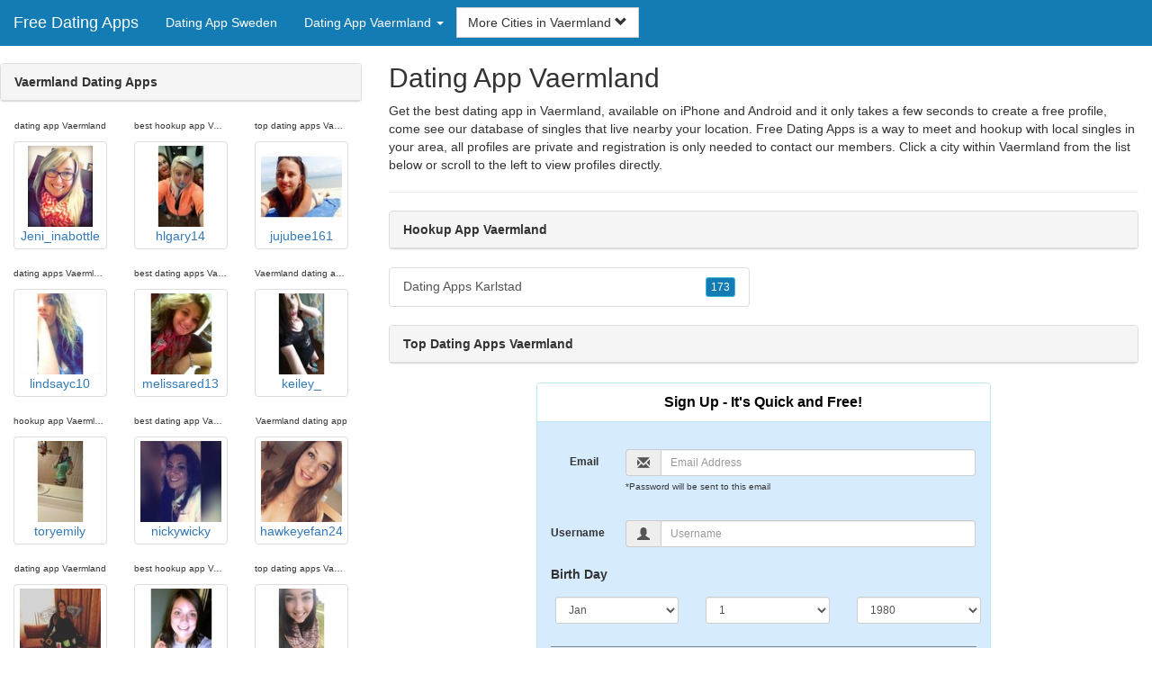

--- FILE ---
content_type: text/html; charset=UTF-8
request_url: https://www.free-dating-apps.com/se/vaermland-dating-app/
body_size: 4915
content:
<!DOCTYPE html>
<html lang="en">
<head>
<meta http-equiv="content-type" content="text/html; charset=UTF-8">
<meta http-equiv="X-UA-Compatible" content="IE=edge">
<META NAME="robots" CONTENT="NOARCHIVE">
<title>Top Dating Apps Vaermland | Dating Apps Vaermland | Vaermland Dating Apps | Dating App Vaermland | Hookup App Vaermland</title>
<meta name="viewport" content="width=device-width, initial-scale=1">
<meta name="description" content="Get the best dating app in Vaermland, available on iPhone and Android and it only takes a few seconds to create a free profile, come see our database of singles that live nearby your location.  Top Dating Apps Vaermland, Dating Apps Vaermland, Vaermland Dating Apps, Dating App Vaermland, Hookup App Vaermland">
<link rel="canonical" href="https://www.free-dating-apps.com/se/vaermland-dating-app/" />
<!-- HTML5 shim and Respond.js for IE8 support of HTML5 elements and media queries, must be included before any style/script -->
<!--[if lt IE 9]>
 <script src="https://oss.maxcdn.com/html5shiv/3.7.2/html5shiv.min.js"></script>
 <script src="https://oss.maxcdn.com/respond/1.4.2/respond.min.js"></script>
<![endif]-->
<link href="https://maxcdn.bootstrapcdn.com/bootstrap/3.4.1/css/bootstrap.min.css" rel="stylesheet">
<link href="/css/styles.min.css" rel="stylesheet">
</head>
<body>

<div class="navbar navbar-custom navbar-fixed-top">
  <div class="navbar-header"><a class="navbar-brand" href="/" title="Free Dating Apps">Free Dating Apps</a>
      <a class="navbar-toggle" data-toggle="collapse" data-target=".navbar-collapse">
        <span class="icon-bar"></span>
        <span class="icon-bar"></span>
        <span class="icon-bar"></span>
      </a>
  </div>

  <div class="navbar-collapse collapse">
      <ul class="nav navbar-nav">
        <li class="active"><a href="/se/" title="Dating App Sweden">Dating App Sweden</a></li>

	<li class="dropdown">
          <a href="#" class="dropdown-toggle" data-toggle="dropdown" role="button" aria-expanded="false">Dating App Vaermland <span class="caret"></span></a>
          <ul class="dropdown-menu scrollable-menu" role="menu">
	    <li><a href="./" title="Vaermland Dating App">Vaermland Dating App</a></li><li class="divider"></li><li><a href="/se/blekinge-dating-app/" title="Blekinge Dating App">Blekinge Dating App</a></li><li><a href="/se/dalarna-dating-app/" title="Dalarna Dating App">Dalarna Dating App</a></li><li><a href="/se/gaevleborg-dating-app/" title="Gaevleborg Dating App">Gaevleborg Dating App</a></li><li><a href="/se/halland-dating-app/" title="Halland Dating App">Halland Dating App</a></li><li><a href="/se/jaemtland-dating-app/" title="Jaemtland Dating App">Jaemtland Dating App</a></li><li><a href="/se/joenkoeping-dating-app/" title="Joenkoeping Dating App">Joenkoeping Dating App</a></li><li><a href="/se/kalmar-dating-app/" title="Kalmar Dating App">Kalmar Dating App</a></li><li><a href="/se/kronoberg-dating-app/" title="Kronoberg Dating App">Kronoberg Dating App</a></li><li><a href="/se/norrbotten-dating-app/" title="Norrbotten Dating App">Norrbotten Dating App</a></li><li><a href="/se/oerebro-dating-app/" title="OErebro Dating App">OErebro Dating App</a></li><li><a href="/se/oestergoetland-dating-app/" title="OEstergoetland Dating App">OEstergoetland Dating App</a></li><li><a href="/se/skane-dating-app/" title="Skane Dating App">Skane Dating App</a></li><li><a href="/se/soedermanland-dating-app/" title="Soedermanland Dating App">Soedermanland Dating App</a></li><li><a href="/se/stockholm-dating-app/" title="Stockholm Dating App">Stockholm Dating App</a></li><li><a href="/se/uppsala-dating-app/" title="Uppsala Dating App">Uppsala Dating App</a></li><li><a href="/se/vaermland-dating-app/" title="Vaermland Dating App">Vaermland Dating App</a></li><li><a href="/se/vaesterbotten-dating-app/" title="Vaesterbotten Dating App">Vaesterbotten Dating App</a></li><li><a href="/se/vaesternorrland-dating-app/" title="Vaesternorrland Dating App">Vaesternorrland Dating App</a></li><li><a href="/se/vaestmanland-dating-app/" title="Vaestmanland Dating App">Vaestmanland Dating App</a></li><li><a href="/se/vaestra-goetaland-dating-app/" title="Vaestra Goetaland Dating App">Vaestra Goetaland Dating App</a></li>
          </ul>
        </li>
      </ul>


	<form class="navbar-form">
        <div class="form-group" style="display:inline;">
          <div class="input-group">
            <div class="input-group-btn">
              <button type="button" class="btn btn-default dropdown-toggle" data-toggle="dropdown">More Cities in Vaermland <span class="glyphicon glyphicon-chevron-down"></span></button>
	      <br clear=all>
              <ul class="dropdown-menu scrollable-menu">
		<li><a href="/se/vaermland-dating-app/dating-apps-karlstad.shtml" title="Dating Apps Karlstad">Karlstad</a></li>
              </ul>
            </div>
          </div>
        </div>
      </form>
  </div>
</div>




<div class="container-fluid pagination-centered">

  <div class="row">
    <div class="col-xs-0 col-sm-0 col-md-4 col-lg-4 hidden-xs hidden-sm">
      <br clear=all>

      <div class="panel panel-default">
        <div class="panel-heading"><b>Vaermland Dating Apps</b></div>
      </div>

      <p>
      <div class="text-center">
	<ul class="hide-bullets">
	  <li class="col-sm-4"><p class="tinytext">dating app Vaermland</p><a href="/dating-apps/Jeni_inabottle.shtml" title="dating app Vaermland" class="thumbnail"><img src="/images/client-loader.gif" data-src="/images/profiles/F/Jeni_inabottle.jpg" style="min-height:90px;height:90px;min-width:90px;width:90px" class="img-responsive lazy" alt="dating app Vaermland" />Jeni_inabottle</a></li>	  <li class="col-sm-4"><p class="tinytext">best hookup app Vaermland</p><a href="/dating-apps/hlgary14.shtml" title="best hookup app Vaermland" class="thumbnail"><img src="/images/client-loader.gif" data-src="/images/profiles/F/hlgary14.jpg" style="min-height:90px;height:90px;min-width:90px;width:90px" class="img-responsive lazy" alt="best hookup app Vaermland" />hlgary14</a></li>	  <li class="col-sm-4"><p class="tinytext">top dating apps Vaermland</p><a href="/dating-apps/jujubee161.shtml" title="top dating apps Vaermland" class="thumbnail"><img src="/images/client-loader.gif" data-src="/images/profiles/F/jujubee161.jpg" style="min-height:90px;height:90px;min-width:90px;width:90px" class="img-responsive lazy" alt="top dating apps Vaermland" />jujubee161</a></li>
	  <li class="col-sm-4"><p class="tinytext">dating apps Vaermland</p><a href="/dating-apps/lindsayc10.shtml" title="dating apps Vaermland" class="thumbnail"><img src="/images/client-loader.gif" data-src="/images/profiles/F/lindsayc10.jpg" style="min-height:90px;height:90px;min-width:90px;width:90px" class="img-responsive lazy" alt="dating apps Vaermland" />lindsayc10</a></li>	  <li class="col-sm-4"><p class="tinytext">best dating apps Vaermland</p><a href="/dating-apps/melissared13.shtml" title="best dating apps Vaermland" class="thumbnail"><img src="/images/client-loader.gif" data-src="/images/profiles/F/melissared13.jpg" style="min-height:90px;height:90px;min-width:90px;width:90px" class="img-responsive lazy" alt="best dating apps Vaermland" />melissared13</a></li>	  <li class="col-sm-4"><p class="tinytext">Vaermland dating apps</p><a href="/dating-apps/keiley_.shtml" title="Vaermland dating apps" class="thumbnail"><img src="/images/client-loader.gif" data-src="/images/profiles/F/keiley_.jpg" style="min-height:90px;height:90px;min-width:90px;width:90px" class="img-responsive lazy" alt="Vaermland dating apps" />keiley_</a></li>
	  <li class="col-sm-4"><p class="tinytext">hookup app Vaermland</p><a href="/dating-apps/toryemily.shtml" title="hookup app Vaermland" class="thumbnail"><img src="/images/client-loader.gif" data-src="/images/profiles/F/toryemily.jpg" style="min-height:90px;height:90px;min-width:90px;width:90px" class="img-responsive lazy" alt="hookup app Vaermland" />toryemily</a></li>	  <li class="col-sm-4"><p class="tinytext">best dating app Vaermland</p><a href="/dating-apps/nickywicky.shtml" title="best dating app Vaermland" class="thumbnail"><img src="/images/client-loader.gif" data-src="/images/profiles/F/nickywicky.jpg" style="min-height:90px;height:90px;min-width:90px;width:90px" class="img-responsive lazy" alt="best dating app Vaermland" />nickywicky</a></li>	  <li class="col-sm-4"><p class="tinytext">Vaermland dating app</p><a href="/dating-apps/hawkeyefan24.shtml" title="Vaermland dating app" class="thumbnail"><img src="/images/client-loader.gif" data-src="/images/profiles/F/hawkeyefan24.jpg" style="min-height:90px;height:90px;min-width:90px;width:90px" class="img-responsive lazy" alt="Vaermland dating app" />hawkeyefan24</a></li>
	  <li class="col-sm-4"><p class="tinytext">dating app Vaermland</p><a href="/dating-apps/AliBird91.shtml" title="dating app Vaermland" class="thumbnail"><img src="/images/client-loader.gif" data-src="/images/profiles/F/AliBird91.jpg" style="min-height:90px;height:90px;min-width:90px;width:90px" class="img-responsive lazy" alt="dating app Vaermland" />AliBird91</a></li>	  <li class="col-sm-4"><p class="tinytext">best hookup app Vaermland</p><a href="/dating-apps/Lkin4man.shtml" title="best hookup app Vaermland" class="thumbnail"><img src="/images/client-loader.gif" data-src="/images/profiles/F/Lkin4man.jpg" style="min-height:90px;height:90px;min-width:90px;width:90px" class="img-responsive lazy" alt="best hookup app Vaermland" />Lkin4man</a></li>	  <li class="col-sm-4"><p class="tinytext">top dating apps Vaermland</p><a href="/dating-apps/1hotmama864.shtml" title="top dating apps Vaermland" class="thumbnail"><img src="/images/client-loader.gif" data-src="/images/profiles/F/1hotmama864.jpg" style="min-height:90px;height:90px;min-width:90px;width:90px" class="img-responsive lazy" alt="top dating apps Vaermland" />1hotmama864</a></li>
	  <li class="col-sm-4"><p class="tinytext">dating apps Vaermland</p><a href="/dating-apps/Caitie123.shtml" title="dating apps Vaermland" class="thumbnail"><img src="/images/client-loader.gif" data-src="/images/profiles/F/Caitie123.jpg" style="min-height:90px;height:90px;min-width:90px;width:90px" class="img-responsive lazy" alt="dating apps Vaermland" />Caitie123</a></li>	  <li class="col-sm-4"><p class="tinytext">best dating apps Vaermland</p><a href="/dating-apps/Risk06.shtml" title="best dating apps Vaermland" class="thumbnail"><img src="/images/client-loader.gif" data-src="/images/profiles/F/Risk06.jpg" style="min-height:90px;height:90px;min-width:90px;width:90px" class="img-responsive lazy" alt="best dating apps Vaermland" />Risk06</a></li>	  <li class="col-sm-4"><p class="tinytext">Vaermland dating apps</p><a href="/dating-apps/psa46_5.shtml" title="Vaermland dating apps" class="thumbnail"><img src="/images/client-loader.gif" data-src="/images/profiles/F/psa46_5.jpg" style="min-height:90px;height:90px;min-width:90px;width:90px" class="img-responsive lazy" alt="Vaermland dating apps" />psa46_5</a></li>
	  <li class="col-sm-4"><p class="tinytext">hookup app Vaermland</p><a href="/dating-apps/sugarxcoated.shtml" title="hookup app Vaermland" class="thumbnail"><img src="/images/client-loader.gif" data-src="/images/profiles/F/sugarxcoated.jpg" style="min-height:90px;height:90px;min-width:90px;width:90px" class="img-responsive lazy" alt="hookup app Vaermland" />sugarxcoated</a></li>	  <li class="col-sm-4"><p class="tinytext">best dating app Vaermland</p><a href="/dating-apps/Katieliz247.shtml" title="best dating app Vaermland" class="thumbnail"><img src="/images/client-loader.gif" data-src="/images/profiles/F/Katieliz247.jpg" style="min-height:90px;height:90px;min-width:90px;width:90px" class="img-responsive lazy" alt="best dating app Vaermland" />Katieliz247</a></li>	  <li class="col-sm-4"><p class="tinytext">Vaermland dating app</p><a href="/dating-apps/SanJuanWolfGirl.shtml" title="Vaermland dating app" class="thumbnail"><img src="/images/client-loader.gif" data-src="/images/profiles/F/SanJuanWolfGirl.jpg" style="min-height:90px;height:90px;min-width:90px;width:90px" class="img-responsive lazy" alt="Vaermland dating app" />SanJuanWolfGirl</a></li>
	  <li class="col-sm-4"><p class="tinytext">best hookup app Vaermland</p><a href="/dating-apps/UKBIGBLUE90.shtml" title="best hookup app Vaermland" class="thumbnail"><img src="/images/client-loader.gif" data-src="/images/profiles/M/UKBIGBLUE90.jpg" style="min-height:90px;height:90px;min-width:90px;width:90px" class="img-responsive lazy" alt="best hookup app Vaermland" />UKBIGBLUE90</a></li>	  <li class="col-sm-4"><p class="tinytext">dating apps Vaermland</p><a href="/dating-apps/rcross28.shtml" title="dating apps Vaermland" class="thumbnail"><img src="/images/client-loader.gif" data-src="/images/profiles/M/rcross28.jpg" style="min-height:90px;height:90px;min-width:90px;width:90px" class="img-responsive lazy" alt="dating apps Vaermland" />rcross28</a></li>	  <li class="col-sm-4"><p class="tinytext">top dating apps Vaermland</p><a href="/dating-apps/ducksx3.shtml" title="top dating apps Vaermland" class="thumbnail"><img src="/images/client-loader.gif" data-src="/images/profiles/M/ducksx3.jpg" style="min-height:90px;height:90px;min-width:90px;width:90px" class="img-responsive lazy" alt="top dating apps Vaermland" />ducksx3</a></li>
	  <li class="col-sm-4"><p class="tinytext">best dating app Vaermland</p><a href="/dating-apps/mhaneg1.shtml" title="best dating app Vaermland" class="thumbnail"><img src="/images/client-loader.gif" data-src="/images/profiles/M/mhaneg1.jpg" style="min-height:90px;height:90px;min-width:90px;width:90px" class="img-responsive lazy" alt="best dating app Vaermland" />mhaneg1</a></li>	  <li class="col-sm-4"><p class="tinytext">hookup app Vaermland</p><a href="/dating-apps/readynow1116.shtml" title="hookup app Vaermland" class="thumbnail"><img src="/images/client-loader.gif" data-src="/images/profiles/M/readynow1116.jpg" style="min-height:90px;height:90px;min-width:90px;width:90px" class="img-responsive lazy" alt="hookup app Vaermland" />readynow1116</a></li>	  <li class="col-sm-4"><p class="tinytext">best dating apps Vaermland</p><a href="/dating-apps/jf14973645.shtml" title="best dating apps Vaermland" class="thumbnail"><img src="/images/client-loader.gif" data-src="/images/profiles/M/jf14973645.jpg" style="min-height:90px;height:90px;min-width:90px;width:90px" class="img-responsive lazy" alt="best dating apps Vaermland" />jf14973645</a></li>

	</ul>
      </div>
      </p>
    </div>


    <div class="col-xs-12 col-sm-12 col-md-8 col-lg-8">
      <h2>Dating App Vaermland</h2>
      <p>
        Get the best dating app in Vaermland, available on iPhone and Android and it only takes a few seconds to create a free profile, come see our database of singles that live nearby your location. 
        Free Dating Apps is a way to meet and hookup with local singles in your area, all profiles are private and registration is only needed to contact our members. Click a city within <a href="./" title="Vaermland" class=mutedlinks onclick="tagz.style.display='block';">Vaermland</a> from the list below or scroll to the left to view profiles directly.
      </p>

      
      <hr>

      <div class="panel panel-default">
        <div class="panel-heading"><b>Hookup App Vaermland</b></div>
      </div>

      <div class="row">
        <div class="col-xs-6">
	  <div class="list-group">
  	  <a href="/se/vaermland-dating-app/dating-apps-karlstad.shtml" title="Dating Apps Karlstad" class="list-group-item clearfix">Dating Apps Karlstad <span class="pull-right"><button class="btn btn-xs btn-info">173</button></span></a>
          </div>
        </div>
        <div class="col-xs-6">
	  <div class="list-group">
  	  
          </div>
        </div>
      </div>

      <div class="panel panel-default">
        <div class="panel-heading"><b>Top Dating Apps Vaermland</b></div>
      </div>

      <div class="col-xs-12 col-sm-12 col-md-12 col-lg-12">
        



<div style="margin-top:1px;" class="col-lg-8 col-lg-offset-2 col-md-10 col-md-offset-1 col-sm-12 col-xs-12">
  <div class="panel panel-info" style="background-color: #D7EBFF;">
    <div class="panel-heading" style="background-color: #FFFFFF;">
      <div class="panel-title text-center" style="background-color: #FFFFFF; color: #000000;"><b>Sign Up - It's Quick and Free!</b>
      </div>
    </div>
    <div style="padding-top:30px" class="panel-body">
      <form class="form-horizontal" role="form" method="POST" action="/register/join.cgi">

        <input type="hidden" name="cid" value="join">
        <input type="hidden" name="eid" value="name">
        <input type="hidden" name="key" value="">

        <div class="form-group form-group-sm">
          <label class="col-xs-0 hidden-xs col-sm-0 hidden-sm col-md-2 col-lg-2 control-label" for="email">Email</label>
          <div class="col-xs-12 col-sm-12 col-md-10 col-lg-10">
            <div style="margin-bottom: 5px" class="input-group">
              <span class="input-group-addon"><i class="glyphicon glyphicon-envelope"></i></span>
              <input id="email" aria-label="Email" type="text" class="form-control" name="email" value="" placeholder="Email Address" required>
            </div>
            <div style="margin-bottom: 5px" class="input-group">
              <p class="tinytext">*Password will be sent to this email</p>
            </div>
          </div>
        </div>
        <div class="form-group form-group-sm">
          <label class="col-sm-0 hidden-xs col-sm-0 hidden-sm col-md-2 col-lg-2 control-label" for="username">Username</label>
          <div class="col-xs-12 col-sm-12 col-md-10 col-lg-10">
            <div style="margin-bottom: 5px" class="input-group">
              <span class="input-group-addon"><i class="glyphicon glyphicon-user"></i></span>
              <input id="username" aria-label="Username" type="text" class="form-control" name="username" value="" placeholder="Username" required>
            </div>
          </div>
        </div>



        <div style="margin-bottom: 5px" class="input-group">
          <label>Birth Day </label>
        </div>
        <div class="row">
          <div class="col-xs-7 col-md-4">
            <select class="form-control input-sm" name="mm" aria-label="Month" style="margin: 5px">
              <option value="01" SELECTED>Jan</option>
              <option value="02">Feb</option>
              <option value="03">Mar</option>
              <option value="04">Apr</option>
              <option value="05">May</option>
              <option value="06">Jun</option>
              <option value="07">Jul</option>
              <option value="08">Aug</option>
              <option value="09">Sep</option>
              <option value="10">Oct</option>
              <option value="11">Nov</option>
              <option value="12">Dec</option>
            </select>
          </div>
          <div class="col-xs-5 col-md-4">
            <select class="form-control input-sm" name="dd" aria-label="Day" style="margin: 5px">
              <option value="01" SELECTED>1</option>
              <option value="02">2</option>
              <option value="03">3</option>
              <option value="04">4</option>
              <option value="05">5</option>
              <option value="06">6</option>
              <option value="07">7</option>
              <option value="08">8</option>
              <option value="09">9</option>
              <option value="10">10</option>
              <option value="11">11</option>
              <option value="12">12</option>
              <option value="13">13</option>
              <option value="14">14</option>
              <option value="15">15</option>
              <option value="16">16</option>
              <option value="17">17</option>
              <option value="18">18</option>
              <option value="19">19</option>
              <option value="20">20</option>
              <option value="21">21</option>
              <option value="22">22</option>
              <option value="23">23</option>
              <option value="24">24</option>
              <option value="25">25</option>
              <option value="26">26</option>
              <option value="27">27</option>
              <option value="28">28</option>
              <option value="29">29</option>
              <option value="30">30</option>
              <option value="31">31</option>
            </select>
          </div>
          <div class="col-xs-12 col-md-4">
            <select class="form-control input-sm" name="yy" aria-label="Year" style="margin: 5px">
              <option value="2015">2015</option>
              <option value="2014">2014</option>
              <option value="2013">2013</option>
              <option value="2012">2012</option>
              <option value="2011">2011</option>
              <option value="2010">2010</option>
              <option value="2009">2009</option>
              <option value="2008">2008</option>
              <option value="2007">2007</option>
              <option value="2006">2006</option>
              <option value="2005">2005</option>
              <option value="2004">2004</option>
              <option value="2003">2003</option>
              <option value="2002">2002</option>
              <option value="2001">2001</option>
              <option value="2000">2000</option>
              <option value="1999">1999</option>
              <option value="1998">1998</option>
              <option value="1997">1997</option>
              <option value="1996">1996</option>
              <option value="1995">1995</option>
              <option value="1994">1994</option>
              <option value="1993">1993</option>
              <option value="1992">1992</option>
              <option value="1991">1991</option>
              <option value="1990">1990</option>
              <option value="1989">1989</option>
              <option value="1988">1988</option>
              <option value="1987">1987</option>
              <option value="1986">1986</option>
              <option value="1985">1985</option>
              <option value="1984">1984</option>
              <option value="1983">1983</option>
              <option value="1982">1982</option>
              <option value="1981">1981</option>
              <option value="1980" SELECTED>1980</option>
              <option value="1979">1979</option>
              <option value="1978">1978</option>
              <option value="1977">1977</option>
              <option value="1976">1976</option>
              <option value="1975">1975</option>
              <option value="1974">1974</option>
              <option value="1973">1973</option>
              <option value="1972">1972</option>
              <option value="1971">1971</option>
              <option value="1970">1970</option>
              <option value="1969">1969</option>
              <option value="1968">1968</option>
              <option value="1967">1967</option>
              <option value="1966">1966</option>
              <option value="1965">1965</option>
              <option value="1964">1964</option>
              <option value="1963">1963</option>
              <option value="1962">1962</option>
              <option value="1961">1961</option>
              <option value="1960">1960</option>
              <option value="1959">1959</option>
              <option value="1958">1958</option>
              <option value="1957">1957</option>
              <option value="1956">1956</option>
              <option value="1955">1955</option>
              <option value="1954">1954</option>
              <option value="1953">1953</option>
              <option value="1952">1952</option>
              <option value="1951">1951</option>
              <option value="1950">1950</option>
              <option value="1949">1949</option>
              <option value="1948">1948</option>
              <option value="1947">1947</option>
              <option value="1946">1946</option>
              <option value="1945">1945</option>
              <option value="1944">1944</option>
              <option value="1943">1943</option>
              <option value="1942">1942</option>
              <option value="1941">1941</option>
              <option value="1940">1940</option>
              <option value="1939">1939</option>
              <option value="1938">1938</option>
              <option value="1937">1937</option>
              <option value="1936">1936</option>
              <option value="1935">1935</option>
              <option value="1934">1934</option>
              <option value="1933">1933</option>
              <option value="1932">1932</option>
              <option value="1931">1931</option>
              <option value="1930">1930</option>
              <option value="1929">1929</option>
              <option value="1928">1928</option>
              <option value="1927">1927</option>
              <option value="1926">1926</option>
              <option value="1925">1925</option>
              <option value="1924">1924</option>
              <option value="1923">1923</option>
              <option value="1922">1922</option>
              <option value="1921">1921</option>
              <option value="1920">1920</option>
              <option value="1919">1919</option>
              <option value="1918">1918</option>
              <option value="1917">1917</option>
              <option value="1916">1916</option>
              <option value="1915">1915</option>
            </select>
          </div>
        </div>
        <div class="form-group">
          <div class="col-md-12 control">
            <br>
            <div style="border-top: 1px solid#888; padding-top:15px; font-size:85%"></div>
            <small>By joining I agree to the <u><a href="https://www.sexsnaphookup.com/pages/terms.html" rel="nofollow" target="_blank">Terms and Conditions</a></u> and <u><a href="https://www.sexsnaphookup.com/pages/preview?page=privacy" rel="nofollow" target="_blank">Privacy Policy</a></u>. I also agree to receive flirts, messages, account updates and special offers via email.</small>
          </div>
        </div>
        <div style="margin-top:10px" class="form-group">
          <div class="col-sm-12 controls">
            <button class="btn btn-sm btn-block btn-primary" type="submit">Register</button>
          </div>
        </div>
      </form>
    </div>
  </div>
</div>

<br clear=all>


      </div>

      <BR CLEAR=ALL>

      <div class="panel panel-default">
        <div class="panel-heading"><b>Dating Apps Vaermland</b></div>
      </div>

      <!-- Tags -->
      <div style=display:none id=tagz>
      <h5 class="title">Best Dating App Vaermland, Best Dating Apps Vaermland, Vaermland Dating App, Dating Apps Vaermland, Best Hookup App Vaermland</h5>
      </div>

    </div>

  </div>
</div>

<BR><BR>
<div class="footer">
<div class="container">
  <div class="row">
  <div class="col-md-12">
    <div class="footer-copyright">Copyright &copy; 2021 <a href="/" title="Free Dating Apps">Free Dating Apps</a> | <a href="/se/" title="Dating App Sweden">Dating App Sweden</a> | <a href="./" title="Dating App Vaermland">Dating App Vaermland</a> | <a href="/privacy.shtml" rel="nofollow">Privacy Policy</a> | <a href="/terms.shtml" rel="nofollow">Terms of Use</a> | <a href="/2257.shtml" rel="nofollow">2257 Compliance Statement</a></div>
  </div>
  </div>
</div>
</div>

<!-- script references -->
<script src="https://ajax.googleapis.com/ajax/libs/jquery/3.6.1/jquery.min.js"></script>

<script src="https://maxcdn.bootstrapcdn.com/bootstrap/3.4.1/js/bootstrap.min.js"></script>

<!-- Trigger LazyLoading Via lazysizes 5.3.2 -->
<script>
window.lazySizesConfig = window.lazySizesConfig || {};
window.lazySizesConfig.init = false;
</script>
<script src="https://cdnjs.cloudflare.com/ajax/libs/lazysizes/5.3.2/lazysizes.min.js"></script>
<script>
 lazySizes.cfg.lazyClass = 'lazy';
 $(document).ready(function() {lazySizes.init();});
</script>

</body>
</html>
